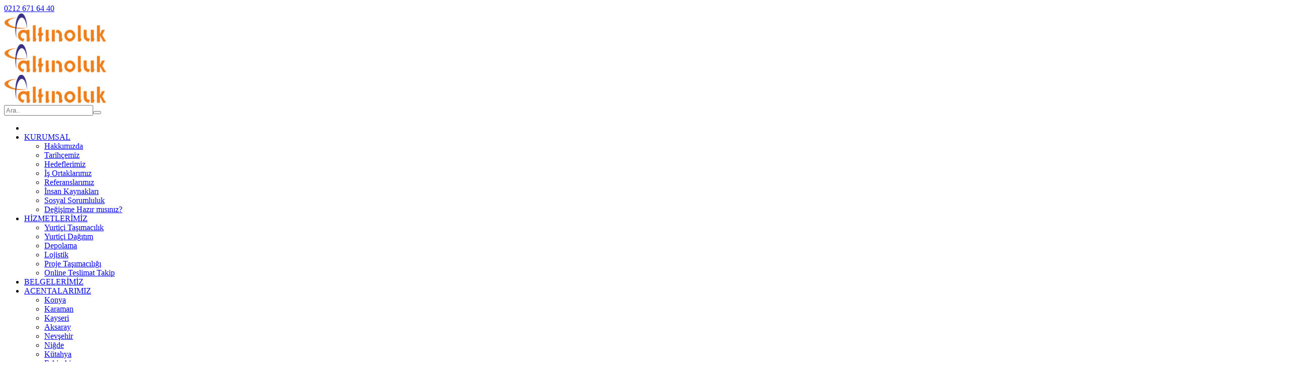

--- FILE ---
content_type: text/html; charset=utf-8
request_url: http://www.altinoluknakliyat.com/kurumsal/hakkimizda
body_size: 6935
content:
<!DOCTYPE html>
<html lang="tr-TR" dir="ltr">
    <head>
                <meta http-equiv="X-UA-Compatible" content="IE=edge">

        
                    <meta name="viewport" content="width=device-width, initial-scale=1">
         
    <base href="http://www.altinoluknakliyat.com/kurumsal/hakkimizda" />
	<meta http-equiv="content-type" content="text/html; charset=utf-8" />
	<meta name="rights" content="www.altinoluknakliyat.com" />
	<title>Hakkımızda  |  Altınoluk Nakliyat Taşımacılık</title>
	<link href="/templates/d_altinoluk/favicon.ico" rel="shortcut icon" type="image/vnd.microsoft.icon" />
	<link href="http://www.altinoluknakliyat.com/component/search/?Itemid=189&amp;format=opensearch" rel="search" title="Ara Altınoluk Nakliyat" type="application/opensearchdescription+xml" />
	<script src="/media/jui/js/jquery.min.js?9f31a0c009ef5a35cbaff12b6d51d16a" type="text/javascript"></script>
	<script src="/media/jui/js/jquery-noconflict.js?9f31a0c009ef5a35cbaff12b6d51d16a" type="text/javascript"></script>
	<script src="/media/jui/js/jquery-migrate.min.js?9f31a0c009ef5a35cbaff12b6d51d16a" type="text/javascript"></script>
	<script src="/media/system/js/caption.js?9f31a0c009ef5a35cbaff12b6d51d16a" type="text/javascript"></script>
	<script type="text/javascript">
/**
 * Zo2 JS framework define
 * @param {object} w Window pointer
 * @param {object} $ jQuery pointer
 * @returns {undefined}
 */
(function(w, $) {

    if (typeof w.zo2 === 'undefined') {

        /* Local zo2 definition */
        var _zo2 = {
            /* Common settings */
            _settings: {
                token: "c7f2483c7cb364a8285b62e30867649c",
                url: "http://www.altinoluknakliyat.com/kurumsal/hakkimizda",
                frontEndUrl: "http://www.altinoluknakliyat.com/index.php"
            },
            /* Internal jQuery */
            jQuery: $
        };

        /* Provide global zo2 object */
        w.zo2 = _zo2;

    }

})(window, jQuery.noConflict());jQuery(window).on('load',  function() {
				new JCaption('img.caption');
			});
	</script>
	

        <link rel="stylesheet" href="http://www.altinoluknakliyat.com/plugins/system/zo2/framework/assets/vendor/bootstrap/css/bootstrap.min.css">
<link rel="stylesheet" href="http://www.altinoluknakliyat.com/plugins/system/zo2/framework/assets/vendor/font-awesome/css/font-awesome.min.css">
<link rel="stylesheet" href="http://www.altinoluknakliyat.com/plugins/system/zo2/framework/assets/vendor/font-cleversoft/font-cleversoft.min.css">
<link rel="stylesheet" href="http://www.altinoluknakliyat.com/plugins/system/zo2/framework/assets/vendor/ekko-lightbox/ekko-lightbox.min.css">
<link rel="stylesheet" href="/cache/zo2_68518761e404fa5c6daba73764780402.css"></script>
<style>


</style></head>
<body class="article ltr  itemId-189">
    <!--[if lt IE 9]>
<script src="https://oss.maxcdn.com/libs/html5shiv/3.7.0/html5shiv.js"></script>
<script src="https://oss.maxcdn.com/libs/respond.js/1.3.0/respond.min.js"></script>
<![endif]-->        

    <section class="zo2-wrapper">        
        <!-- build row: Topbar -->
<section id="zo2-topbar-wrap" class="topbar3"><div class="container"><div class="row"><div class="zo2–column-16639320906978fca843ced col-md-12 col-sm-12"><!-- build column: top-1 -->
<!-- jdoc: modules - position: top-1 --><div id="zo2-top-1" class="">    <div class="module ">
        <div class="mod-wrapper clearfix">
                        <div class="mod-content clearfix">
                <div class="mod-inner clearfix">
                     
 <div class="telefonust">
	 
		 
 
		<a href="tel:02126716440">
	<i class="fa fa-phone"></i> 0212 671 64 40</a>  
	
 <span class="cizgi"></span>
		
 
	 
</div>                </div>
            </div>
        </div>
    </div>
    <div class="gap"></div>
    </div></div><div class="zo2–column-9843878436978fca843e0c hidden-xs  col-md-0 col-sm-0"></div></div></div></section>
<!-- build row: Header -->
<section id="zo2-header-wrap" class="zo2-sticky header3"><div class="container"><div class="row"><div class="zo2–column-14743399926978fca843f97 mobile-logo col-md-3 col-sm-12 col-xs-10"><!-- build column: header-logo -->
<!-- jdoc: modules - position: header-logo --><div id="zo2-header-logo" class=""><!-- Standard logo -->
    <header id="standard-logo" class="zo2-logo">
        <a class="standard-logo-link" 
           href="http://www.altinoluknakliyat.com/" 
           title="">
            <img alt="" src="/images/logo.png"/>
        </a>
    </header>
<!-- Retina logo -->
<header id="retina-logo" class="zo2-logo">
    <a class="retina-logo-link"
       href="http://www.altinoluknakliyat.com/"
       title="">
        <img alt="" src="/images/logo.png"/>
    </a>
</header>
    <!-- stickey logo -->
    <header id="sticky-logo" class="zo2-logo">
            <a class="sticky-logo-link"
               href="http://www.altinoluknakliyat.com/"
               title="">
                <img alt="" src="/images/logo.png"/>
            </a>
        </header>

<!-- Without logo -->
</div></div><div class="zo2–column-18065718956978fca8443c4 mn-menu col-md-8 col-sm-11 col-xs-1"><!-- build column: mega-menu -->
<!-- jdoc: megamenu - position: mega-menu --><div id="zo2-mega-menu" class=""><div class="canvas-toggle"><a href="javascript:void(0)" id="open-canvas"><span class="cs-font clever-icon-menu-5"></span></a></div><nav class="zo2-menu"><div class="canvas-toggle"><a href="javascript:void(0)" id="close-canvas"><span class="cs-font clever-icon-close"></span></a></div><div class="zo2-search visible-xs"><form action="/kurumsal/hakkimizda" method="post" class="form-inline"><input name="searchword" class="inputbox" type="search" placeholder="Ara.." /><button class="btn-submit" onclick="this.form.searchword.focus();"><span class="cs-font clever-icon-search-4"></span></button><input type="hidden" name="task" value="search" /><input type="hidden" name="option" value="com_search" /></form></div><div class="zo2-megamenu animate elastic" data-duration="300"><ul class="level-top"><li class="" data-id="134" data-level="1"><a class="home" href="/" title="anasayfa" ><img src="/images/nokta.png" alt="ANASAYFA" /></a></li><li class=" active mega" data-id="105" data-level="1"><a class="" href="javascript:void(0)"  >KURUMSAL<b class="caret"></b></a><div  class="menu-child  mega-dropdown-menu" ><div class="mega-dropdown-inner"><div class="row"><div class="col-md-12 col-sm-12 mega-col-nav" data-width="12"><div class="mega-inner"><ul class="mega-nav level1"><li class=" current active" data-id="189" data-level="2"><a class="" href="/kurumsal/hakkimizda"  >Hakkımızda</a></li><li class="" data-id="183" data-level="2"><a class="" href="/kurumsal/tarihcemiz"  >Tarihçemiz</a></li><li class="" data-id="190" data-level="2"><a class="" href="/kurumsal/hedeflerimiz"  >Hedeflerimiz</a></li><li class="" data-id="106" data-level="2"><a class="" href="/kurumsal/is-ortaklarimiz"  >İş Ortaklarımız</a></li><li class="" data-id="107" data-level="2"><a class="" href="/kurumsal/referanslarimiz"  >Referanslarımız</a></li><li class="" data-id="218" data-level="2"><a class="" href="/kurumsal/insan-kaynaklari"  >İnsan Kaynakları</a></li><li class="" data-id="191" data-level="2"><a class="" href="/kurumsal/sosyal-sorumluluk"  >Sosyal Sorumluluk</a></li><li class="" data-id="226" data-level="2"><a class="" href="/kurumsal/degisime-hazir-misiniz"  >Değişime Hazır mısınız?</a></li></ul></div></div></div></div></div></li><li class=" mega" data-id="184" data-level="1"><a class="" href="javascript:void(0)"  >HİZMETLERİMİZ<b class="caret"></b></a><div  class="menu-child  mega-dropdown-menu" ><div class="mega-dropdown-inner"><div class="row"><div class="col-md-12 col-sm-12 mega-col-nav" data-width="12"><div class="mega-inner"><ul class="mega-nav level1"><li class="" data-id="185" data-level="2"><a class="" href="/hizmetlerimiz/yurtici-tasimacilik"  >Yurtiçi Taşımacılık</a></li><li class="" data-id="186" data-level="2"><a class="" href="/hizmetlerimiz/yurtici-dagitim"  >Yurtiçi Dağıtım</a></li><li class="" data-id="187" data-level="2"><a class="" href="/hizmetlerimiz/depolama"  >Depolama</a></li><li class="" data-id="188" data-level="2"><a class="" href="/hizmetlerimiz/lojistik"  >Lojistik</a></li><li class="" data-id="138" data-level="2"><a class="" href="/hizmetlerimiz/proje-tasimaciligi"  >Proje Taşımacılığı</a></li><li class="" data-id="167" data-level="2"><a class="" href="/hizmetlerimiz/online-teslimat-takip"  >Online Teslimat Takip</a></li></ul></div></div></div></div></div></li><li class="" data-id="140" data-level="1" data-hidesub="1" data-hidesub="1"><a class="" href="/belgelerimiz"  >BELGELERİMİZ</a></li><li class=" mega" data-id="133" data-level="1"><a class="" href="javascript:void(0)"  >ACENTALARIMIZ<b class="caret"></b></a><div  class="menu-child  mega-dropdown-menu" ><div class="mega-dropdown-inner"><div class="row"><div class="col-md-12 col-sm-12 mega-col-nav" data-width="12"><div class="mega-inner"><ul class="mega-nav level1"><li class="" data-id="135" data-level="2"><a class="" href="/acentalarimiz/konya"  >Konya</a></li><li class="" data-id="132" data-level="2"><a class="" href="/acentalarimiz/karaman"  >Karaman</a></li><li class="" data-id="163" data-level="2"><a class="" href="/acentalarimiz/kayseri"  >Kayseri</a></li><li class="" data-id="144" data-level="2"><a class="" href="/acentalarimiz/aksaray"  >Aksaray</a></li><li class="" data-id="206" data-level="2"><a class="" href="/acentalarimiz/nevsehir"  >Nevşehir</a></li><li class="" data-id="225" data-level="2"><a class="" href="/acentalarimiz/nigde"  >Niğde</a></li><li class="" data-id="213" data-level="2"><a class="" href="/acentalarimiz/kutahya"  >Kütahya</a></li><li class="" data-id="214" data-level="2"><a class="" href="/acentalarimiz/eskisehir"  >Eskişehir</a></li><li class="" data-id="215" data-level="2"><a class="" href="/acentalarimiz/adapazari"  >Adapazarı</a></li></ul></div></div></div></div></div></li><li class="" data-id="192" data-level="1"><a class="" href="/iletisim"  >İLETİŞİM</a></li></ul></div></nav></div></div><div class="zo2–column-4769808946978fca847249 hidden-xs frm-search col-md-1 col-sm-1 col-xs-1"><!-- build column: position-1 -->
<!-- jdoc: modules - position: position-1 --><div id="zo2-position-1" class="">    <div class="module ">
        <div class="mod-wrapper clearfix">
                        <div class="mod-content clearfix">
                <div class="mod-inner clearfix">
                    <div class="search ajax-dropdown" id="search-top">
	<div class="icon-search">
		<span class="cs-font clever-icon-search-4"></span>
	</div>
	
	<div class="search-form" style="display:none">
		<div class="search-close">
			<span class="cs-font clever-icon-close"></span>
		</div>
		<form action="/kurumsal/hakkimizda" method="post" class="form-inline">
			<label for="mod-search-searchword" class="element-invisible">arama...</label> <input name="searchword" id="mod-search-searchword" maxlength="200"  class="inputbox search-query" type="text" size="20" value="" placeholder="Ara.." />				
			<input type="hidden" name="task" value="search" />
			<input type="hidden" name="option" value="com_search" />
			<input type="hidden" name="Itemid" value="189" />
		</form>
	</div>
</div>

                </div>
            </div>
        </div>
    </div>
    <div class="gap"></div>
    </div></div></div></div></section>

<!-- build row: Breadcrumbs -->
<section id="zo2-breadcrumbs-wrap" class=""><div class="container-fluid"><div class="row"><div class="zo2–column-1915081006978fca8474e3 full-width col-md-12 col-sm-12"><!-- build column: breadcrumbs -->
<!-- jdoc: modules - position: breadcrumbs --><div id="zo2-breadcrumbs" class="">    <div class="module ">
        <div class="mod-wrapper clearfix">
                        <div class="mod-content clearfix">
                <div class="mod-inner clearfix">
                    
<ul class="breadcrumb ">
	<li><a href="/" class="pathway"> </a><span class="divider"><i class="fa fa-angle-right"></i></span></li><li><a href="#" class="pathway">KURUMSAL</a><span class="divider"><i class="fa fa-angle-right"></i></span></li><li><span>Hakkımızda</span></li></ul>                </div>
            </div>
        </div>
    </div>
    <div class="gap"></div>
    </div></div></div></div></section>

<!-- build row: Body -->
<section id="zo2-body-wrap" class="component"><div class="container"><div class="row"><div class="zo2–column-1661326626978fca8477de hidden-xs mod-left col-md-0 col-sm-0"></div><div class="zo2–column-6619780966978fca84787b component col-md-12 col-sm-12"><!-- build column: component -->
<!-- jdoc: component - position: component --><div id="zo2-component" class=""><div class="item-page" itemscope itemtype="http://schema.org/Article">
	<meta itemprop="inLanguage" content="tr-TR" />
		<div class="page-header">
		<h1> altınoluk nakliyat 
				 | <span>Hakkımızda</span>
		 </h1>
	</div>
	
		
					
	 
	
    <div class="post-image">
    	    	    	<div class="pull-left item-image"> <img
    	     src="/images/banner/hakkimizda.jpg" alt="" itemprop="image"/> </div>
    	    </div>
    <div class="news-info">



		<div class="page-header">

							</div>
	
		
				
			<div itemprop="articleBody">
		<p><strong>Altınoluk Nakliyat Taşımacılık ve Tic.Ltd.Şti.</strong> olarak firmamız, geçmişten günümüze gelen bilgi birikimi ve tecrübesiyle bireysel ve kurumsal birçok firmanın <strong>İstanbul Avrupa yakası </strong>çıkışlı her türlü ticari emtialarının taşımacılığı ve lojistiği konusunda <strong>Konya, Kayseri, Kütahya, Eskişehir, Adapazarı, Karaman, Aksaray, Nevşehir ve Niğde il ve ilçelerine</strong> günlük sevkiyatlar ile hizmet vermektedir.<br /><br />Şirketimiz, <strong>yurtiçi taşımacılık, yurtiçi dağıtım, depolama, lojistik ve organizasyon</strong> alanlarında faaliyet göstermektedir. Ürünleriniz nakliye sigortası kapsamında  şehiriçi servis araçlarımız ile adresinizden teslim alınarak adres teslimi varış noktalarına seri bir şekilde ulaştırılmaktadır. Nakliye ve taşıma sigortası, sevk edilen ürünlerinizin alımından itibaren başlar ve ürün varış noktasında alıcı müşteriye teslim edilene kadar devam eden süreci kapsamaktadır.<br /><br />Sektöründe iddialı olan kuruluşumuz, yurtiçi ve şehir içi taşımacılık, dağıtım ve teslimat konularında deneyimli ve profesyonel ekibi ile alanında uzmanlaşmıştır. Sektöründe söz sahibi olan kuruluşumuz yine kendi sektörlerinde lider olan birçok firmanın ürünlerinin yurtiçi ve şehir içi taşımacılığını, dağıtımını ve teslimatını hızlı ve güvenli bir şekilde gerçekleştirmektedir.<br /><br />Firmamız, hammadde, hırdavat, medikal, itriyat, kırtasiye, elektrik, elektronik, yedek parça, makine, züccaciye, tekstil, gıda maddesi ve benzeri ürünlerin taşımacılığı ve dağıtımı konularında uzmanlaşmış olup, İstanbul şehir içi dağıtım ve teslimat hizmeti de vermektedir.<br /><br />Konusunda uzman, deneyimli ve tecrübeli personeli ile günümüz teknolojisinin tüm olanaklarını kullanarak müşterilerinin ihtiyaçlarına kesintisiz ve hızlı cevap verebilen firmamız sizlere de hizmet vermekten gurur duyacaktır.<br /><br />İnsana ve doğaya değer veren, saygı gösteren firmamızın temel ve öncelikli ilkesi müşteri memnuniyetidir.<br />                                </p>
<p><strong><br /> </strong><strong>Araç Parkı;</strong></p>
<p>Sürekli olarak araç ve ekipman yatırımı içerisinde olan şirketimiz halen İstanbul Avrupa yakasında dağıtım ve toplama hizmeti veren 8 adet öz mal ve 7 adet sözleşmeli olmak üzere toplamda 15 adet, şube ve acentalarında ise 46 adet öz mal  ve 17 adet sözleşmeli olmak üzere toplamda 63 adet, ayrıca buna ilave olarak şehirler arası çalışan 45 adet sözleşmeli tır ve kamyon, genel toplamda ise 123 adet araç filosu ile hizmet vermektedir.</p>
<p> </p>
<p> </p>
<div class="col-sm-6">
<h5>MİSYONUMUZ</h5>
<p>“Kanunlara ve ticari etiklere uygun davranarak işi doğru ve hatasız yapmak; çağdaş, kaliteli ve sağlıklı bir hizmet anlayışını teknolojiyi de özümseyecek şekilde geliştirerek müşterilerimizin, çalışanlarımızın ve iştirakçilerimizin sadakatini kazanmak; böylece şirket profilini yükseltmek ve Türkiye’de alanında referans gösterilen bir şirket olmak.</p>
</div>
<div class="col-sm-6">
<h5>VİZYONUMUZ</h5>
<p>“Profesyonel, eğitimli, motive personelimizle, sürekli gelişen teknolojiyi kullanarak, kaliteli, verimli ve müşteri odaklı hizmetler sunmak, böylece nakliye ve lojistik sektöründe karlı büyümemizi ve liderliğimizi sürdürerek müşterilerimizin ilk tercihi olmaktır.”</p>
<p> <br /><br /></p>
</div> 	</div>

	
			    <div class="tagspopular">
	    </div>
	    </div>
	
	</div>
</div></div><div class="zo2–column-259984966978fca847a24 mod-right col-md-0 col-sm-0"></div></div></div></section>








<!-- build row: Footer -->
<section id="zo2-footer-wrap" class=""><div class="container"><div class="row"><div class="zo2–column-12062777266978fca847ca6 col-md-4 col-sm-4"><!-- build column: footer-1 -->
<!-- jdoc: modules - position: footer-1 --><div id="zo2-footer-1" class="">    <div class="module ">
        <div class="mod-wrapper clearfix">
                        <div class="mod-content clearfix">
                <div class="mod-inner clearfix">
                    

<div class="custom"  >
	<div class="main-footer-block" style="text-align: left;">
<div class="b" style="text-align: left;"><span style="font-size: 10pt;">ALTINOLUK NAKLİYAT TAŞIMACILIK ve TİC. LTD. ŞTİ.</span></div>
<br />
<div class="b" style="text-align: left;"><span style="font-size: 9pt;">İSTANBUL AVRUPA YAKASI</span></div>
<span style="font-size: 9pt;"><i class="fa fa-map-marker"><!--icon--></i> İkitelli Osb. Hürriyet Bulvarı </span><span style="font-size: 9pt;">No:58/1 B Blok<br />İç Kapı No:1 İkitelli Başakşehir / İSTANBUL </span><br /><span style="font-size: 9pt;"><a href="tel:+902126716440">0 (212) 671 64 40 (pbx)</a></span></div>
<p><i class="fa fa-envelope"><!--icon--></i> <a href="mailto:info@altinoluknakliyat.com">info@altinoluknakliyat.com</a></p>
<div class="main-footer-block" style="text-align: left;"><br />
<div class="b" style="text-align: left;"> </div>
</div>
<ul class="top-social">
<li><a href="http://fb.com/altinoluknakliyat" rel="nofollow"><i class="fa fa-facebook"><!--icon facebook --></i></a></li>
<li><a href="http://twitter.com/altinoluknak" rel="nofollow"><i class="fa fa-twitter"><!--icon twitter--></i></a></li>
<li><a href="https://goo.gl/maps/HmcqBEbagzKpGGze6" rel="nofollow"><i class="fa fa-map"><!--icon map --></i></a></li>
<li><a href="https://wa.me/+902163944455?text=Merhaba%20Web%20Siteniz%20Üzerinden%20Ulaşıyorum.%20Yardımıcı%20Olabilir%20Misiniz?" rel="nofollow"><i class="fa fa-whatsapp"><!--icon whatsapp--></i></a></li>
</ul></div>
                </div>
            </div>
        </div>
    </div>
    <div class="gap"></div>
    </div></div><div class="zo2–column-9812637026978fca847dce col-md-2 col-sm-2"><!-- build column: footer-2 -->
<!-- jdoc: modules - position: footer-2 --><div id="zo2-footer-2" class="">    <div class="module ">
        <div class="mod-wrapper clearfix">
                            <h3 class="moduletitle">
                    <span>Kurumsal</span>                </h3>
                                        <div class="mod-content clearfix">
                <div class="mod-inner clearfix">
                    <ul class="nav menu mod-list">
<li class="item-189 current"><a href="/kurumsal/hakkimizda" >Hakkımızda</a></li><li class="item-183"><a href="/kurumsal/tarihcemiz" >Tarihçemiz</a></li><li class="item-190"><a href="/kurumsal/hedeflerimiz" >Hedeflerimiz</a></li><li class="item-106"><a href="/kurumsal/is-ortaklarimiz" >İş Ortaklarımız</a></li><li class="item-107"><a href="/kurumsal/referanslarimiz" >Referanslarımız</a></li><li class="item-218"><a href="/kurumsal/insan-kaynaklari" >İnsan Kaynakları</a></li><li class="item-191"><a href="/kurumsal/sosyal-sorumluluk" >Sosyal Sorumluluk</a></li><li class="item-226"><a href="/kurumsal/degisime-hazir-misiniz" >Değişime Hazır mısınız?</a></li></ul>
                </div>
            </div>
        </div>
    </div>
    <div class="gap"></div>
    </div></div><div class="zo2–column-3287006476978fca847edc col-md-2 col-sm-2"><!-- build column: footer-3 -->
<!-- jdoc: modules - position: footer-3 --><div id="zo2-footer-3" class="">    <div class="module ">
        <div class="mod-wrapper clearfix">
                            <h3 class="moduletitle">
                    <span>Hizmetlerimiz</span>                </h3>
                                        <div class="mod-content clearfix">
                <div class="mod-inner clearfix">
                    <ul class="nav menu mod-list">
<li class="item-185"><a href="/hizmetlerimiz/yurtici-tasimacilik" >Yurtiçi Taşımacılık</a></li><li class="item-186"><a href="/hizmetlerimiz/yurtici-dagitim" >Yurtiçi Dağıtım</a></li><li class="item-187"><a href="/hizmetlerimiz/depolama" >Depolama</a></li><li class="item-188"><a href="/hizmetlerimiz/lojistik" >Lojistik</a></li><li class="item-138"><a href="/hizmetlerimiz/proje-tasimaciligi" >Proje Taşımacılığı</a></li><li class="item-167"><a href="/hizmetlerimiz/online-teslimat-takip" >Online Teslimat Takip</a></li></ul>
                </div>
            </div>
        </div>
    </div>
    <div class="gap"></div>
    </div></div><div class="zo2–column-21173655916978fca847fe8 col-md-4 col-sm-4"><!-- build column: footer-4 -->
<!-- jdoc: modules - position: footer-4 --><div id="zo2-footer-4" class="">    <div class="module ">
        <div class="mod-wrapper clearfix">
                            <h3 class="moduletitle">
                    <span>Acentalarımız</span>                </h3>
                                        <div class="mod-content clearfix">
                <div class="mod-inner clearfix">
                    <ul class="nav menu mod-list">
<li class="item-135"><a href="/acentalarimiz/konya" >Konya</a></li><li class="item-132"><a href="/acentalarimiz/karaman" >Karaman</a></li><li class="item-163"><a href="/acentalarimiz/kayseri" >Kayseri</a></li><li class="item-144"><a href="/acentalarimiz/aksaray" >Aksaray</a></li><li class="item-206"><a href="/acentalarimiz/nevsehir" >Nevşehir</a></li><li class="item-225"><a href="/acentalarimiz/nigde" >Niğde</a></li><li class="item-213"><a href="/acentalarimiz/kutahya" >Kütahya</a></li><li class="item-214"><a href="/acentalarimiz/eskisehir" >Eskişehir</a></li><li class="item-215"><a href="/acentalarimiz/adapazari" >Adapazarı</a></li></ul>
                </div>
            </div>
        </div>
    </div>
    <div class="gap"></div>
    </div></div><div class="zo2–column-17095364446978fca8480f5 col-md-0 col-sm-0"></div></div></div></section>
<!-- build row: telif -->
<section id="zo2-telif-wrap" class=""><div class="container"><div class="row"><div class="zo2–column-10331161276978fca848246 col-md-12 col-sm-12"><!-- build column: footer-copyright -->
<!-- jdoc: modules - position: footer-copyright --><div id="zo2-footer-copyright" class="">    <div class="module ">
        <div class="mod-wrapper clearfix">
                        <div class="mod-content clearfix">
                <div class="mod-inner clearfix">
                    <div class="footer1"> Telif Hakkı © 2026 Altınoluk Nakliyat. Tüm Hakları Saklıdır. <a href="http://www.dline.com.tr" title="Web Tasarım" target="_blank">web tasarım DLINE</a> </div>
 
                </div>
            </div>
        </div>
    </div>
    <div class="gap"></div>
     
    
        <a href="#" id="gototop" title="Go to top"><i class="fa fa-chevron-up"></i></a>
        <script>
            jQuery("#gototop").hide();
            jQuery("#gototop").click(function () {
                jQuery("body, html").animate({scrollTop: 0}, 500);
                return false;
            });
            jQuery(window).scroll(function(e){
                if(jQuery(window).scrollTop() > 0){
                    jQuery("#gototop").fadeIn('slow');
                }else{
                    if(jQuery("#gototop").is(':visible')){
                        jQuery("#gototop").fadeOut('slow');
                    }
                }
            });
        </script>
     
</div></div></div></div></section>               
    </section>    
        <script type="text/javascript">
            jQuery(document).ready(function() {
    jQuery(".zo2-sticky").sticky({topSpacing:0});
    });
                                                                                                                                                                                                                                                                                                                                                                                                                                                                                                                                                                                                                                                                                                                                                                                                                                                                                                                                                                                                                                                                                                                                                                                                                                                                                                                                                                                                                                                                                                                                                                                                                                                                                                                                                                                                                                                                                                                                                                                                                                                                                                                                                                                                                                                                                                                                                                                                                                                                                                                                                                                                                                                                                                                                                                                                                                                                                                                                                                                                                                                                                                                                                                                                                                                                                                                                                        </script>

<script type="text/javascript" src="/cache/zo2_db1e6a073c4b5f766122e04eaaf7852c.js"></script>
<script>jQuery(document).ready( function () {
 }); </script></body>
</html>
